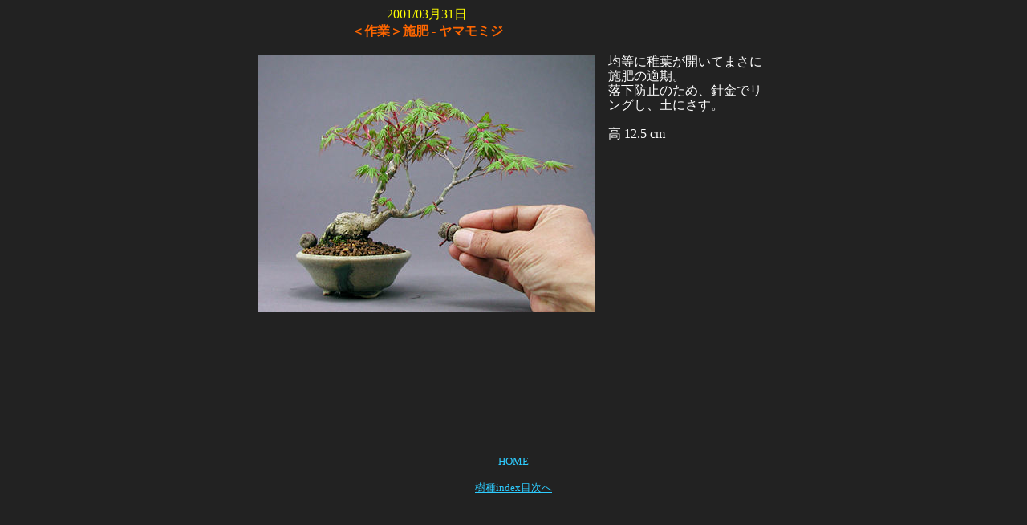

--- FILE ---
content_type: text/html
request_url: http://www.mini-bonsai.com/c4/mainichi/327_list_msg.html
body_size: 831
content:
<html lang="ja">

	<head>
		<meta http-equiv="content-type" content="text/html;charset=x-sjis">
	
		<title>mini-bonsai</title>
	</head>

	<body bgcolor="#222222" text="white" link="#2eccff" vlink="#2eccff">
		<center>
			<table border="0" cellpadding="0" cellspacing="0" >
				<tr>
					<td>
					<center>
							<font color="yellow">2001/03月31日</font><br>
							<font color="#ff6600"><b>＜作業＞施肥 - ヤマモミジ</b></font></center><BR>
				
					
				</td>
				</tr><tr>
				
					<td align="center" valign="top">
						<center>
							<img src="http://www.mini-bonsai.com/c4/mainichi/annex/327_Gazou.jpg"  
　　WIDTH="420"
      HEIGHT="321"><BR><br>
							<BR><br>
      							<BR><br>
      							<BR><br>
      							<BR>
						</center>
					</td>
					<td width="16"></td>
					<td width="200" align="left" valign="top"><span style="line-height:18px;">均等に稚葉が開いてまさに施肥の適期。<br>
落下防止のため、針金でリングし、土にさす。<br>
<br>
高 12.5 cm</span></td>
				</tr>
			</table>
			<br>
			<p><font size="-1"><a id="群境介と幸子のミニ盆栽トップへ" title="?Q?´?????K?q???~?j?~???g?b?v?÷" name="群境介と幸子のミニ盆栽トップへ" href="http://mini-bonsai.com/" target="_top">HOME</a></font></p>
			<p><font size="-1"><a title="?????C???f?b?N?X?????÷" href="http://mini-bonsai.com/tree-index/" target="_top">樹種index目次へ</a><br>
				</font></p>
			<p>　</p>
			<p>　</center>
	
</body>

</html>
